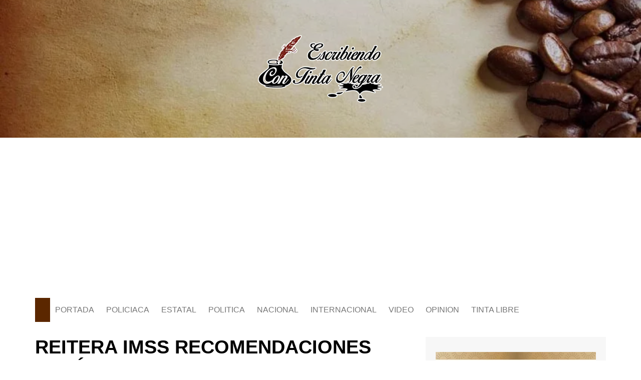

--- FILE ---
content_type: text/html; charset=utf-8
request_url: https://www.google.com/recaptcha/api2/aframe
body_size: 266
content:
<!DOCTYPE HTML><html><head><meta http-equiv="content-type" content="text/html; charset=UTF-8"></head><body><script nonce="PL1fr87oFfkJJpaN5Hcyyw">/** Anti-fraud and anti-abuse applications only. See google.com/recaptcha */ try{var clients={'sodar':'https://pagead2.googlesyndication.com/pagead/sodar?'};window.addEventListener("message",function(a){try{if(a.source===window.parent){var b=JSON.parse(a.data);var c=clients[b['id']];if(c){var d=document.createElement('img');d.src=c+b['params']+'&rc='+(localStorage.getItem("rc::a")?sessionStorage.getItem("rc::b"):"");window.document.body.appendChild(d);sessionStorage.setItem("rc::e",parseInt(sessionStorage.getItem("rc::e")||0)+1);localStorage.setItem("rc::h",'1765574952211');}}}catch(b){}});window.parent.postMessage("_grecaptcha_ready", "*");}catch(b){}</script></body></html>